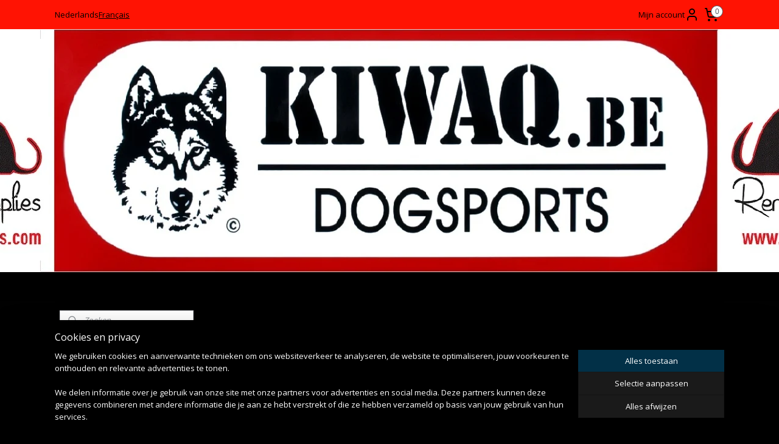

--- FILE ---
content_type: text/html; charset=UTF-8
request_url: https://www.renespetsupplies.com/c-6791060/rower-land-steps/
body_size: 21005
content:
<!DOCTYPE html>
<!--[if lt IE 7]>
<html lang="nl"
      class="no-js lt-ie9 lt-ie8 lt-ie7 secure"> <![endif]-->
<!--[if IE 7]>
<html lang="nl"
      class="no-js lt-ie9 lt-ie8 is-ie7 secure"> <![endif]-->
<!--[if IE 8]>
<html lang="nl"
      class="no-js lt-ie9 is-ie8 secure"> <![endif]-->
<!--[if gt IE 8]><!-->
<html lang="nl" class="no-js secure">
<!--<![endif]-->
<head prefix="og: http://ogp.me/ns#">
    <meta http-equiv="Content-Type" content="text/html; charset=UTF-8"/>

    <title>Rower-land steps | René&#039;s petsupplies</title>
    <meta name="robots" content="noarchive"/>
    <meta name="robots" content="index,follow,noodp,noydir"/>
    
    <meta name="verify-v1" content="FDLJjhDabbdPPPN4Va_jqSvmNFHxhIvbvycmnsMkSUE"/>
        <meta name="google-site-verification" content="FDLJjhDabbdPPPN4Va_jqSvmNFHxhIvbvycmnsMkSUE"/>
    <meta name="viewport" content="width=device-width, initial-scale=1.0"/>
    <meta name="revisit-after" content="1 days"/>
    <meta name="generator" content="Mijnwebwinkel"/>
    <meta name="web_author" content="https://www.mijnwebwinkel.be/"/>

    

    <meta property="og:site_name" content="René&#039;s petsupplies"/>

    <meta property="og:title" content="Rower-land steps"/>
    <meta property="og:description" content=""/>
    <meta property="og:type" content="website"/>
    <meta property="og:image" content="https://cdn.myonlinestore.eu/9448220b-6be1-11e9-a722-44a8421b9960/image/cache/full/13e870a713152a18fdd955b2197eb475e4059e83.jpg"/>
        <meta property="og:image" content="https://cdn.myonlinestore.eu/9448220b-6be1-11e9-a722-44a8421b9960/image/cache/full/331e4099f073f33905b53f369125c706ff64ee5b.jpg"/>
        <meta property="og:image" content="https://cdn.myonlinestore.eu/9448220b-6be1-11e9-a722-44a8421b9960/image/cache/full/f4ee5da7be883b051a6720bdaaadd86f2ade383b.jpg"/>
        <meta property="og:image" content="https://cdn.myonlinestore.eu/9448220b-6be1-11e9-a722-44a8421b9960/image/cache/full/2e1deb52aef9ac89b1f05b4cea357e5b19deea71.jpg"/>
        <meta property="og:image" content="https://cdn.myonlinestore.eu/9448220b-6be1-11e9-a722-44a8421b9960/image/cache/full/856d94dee0a8a84d16ca4bb8d0a25a3fc5b9c404.jpg"/>
        <meta property="og:image" content="https://cdn.myonlinestore.eu/9448220b-6be1-11e9-a722-44a8421b9960/image/cache/full/2e1deb52aef9ac89b1f05b4cea357e5b19deea71.jpg"/>
        <meta property="og:image" content="https://cdn.myonlinestore.eu/9448220b-6be1-11e9-a722-44a8421b9960/image/cache/full/527c89547dd45beb454845aaa324b8e7783a59b0.jpg"/>
        <meta property="og:image" content="https://cdn.myonlinestore.eu/9448220b-6be1-11e9-a722-44a8421b9960/image/cache/full/2e1deb52aef9ac89b1f05b4cea357e5b19deea71.jpg"/>
        <meta property="og:image" content="https://cdn.myonlinestore.eu/9448220b-6be1-11e9-a722-44a8421b9960/image/cache/full/856d94dee0a8a84d16ca4bb8d0a25a3fc5b9c404.jpg"/>
        <meta property="og:url" content="https://www.renespetsupplies.com/c-6791060/rower-land-steps/"/>

    <link rel="preload" as="style" href="https://static.myonlinestore.eu/assets/../js/fancybox/jquery.fancybox.css?20251230103818"
          onload="this.onload=null;this.rel='stylesheet'">
    <noscript>
        <link rel="stylesheet" href="https://static.myonlinestore.eu/assets/../js/fancybox/jquery.fancybox.css?20251230103818">
    </noscript>

    <link rel="stylesheet" type="text/css" href="https://asset.myonlinestore.eu/8IVGJMqAHKLxRNwHzJ7fvoiCAOl7H45.css"/>

    <link rel="preload" as="style" href="https://static.myonlinestore.eu/assets/../fonts/fontawesome-6.4.2/css/fontawesome.min.css?20251230103818"
          onload="this.onload=null;this.rel='stylesheet'">
    <link rel="preload" as="style" href="https://static.myonlinestore.eu/assets/../fonts/fontawesome-6.4.2/css/solid.min.css?20251230103818"
          onload="this.onload=null;this.rel='stylesheet'">
    <link rel="preload" as="style" href="https://static.myonlinestore.eu/assets/../fonts/fontawesome-6.4.2/css/brands.min.css?20251230103818"
          onload="this.onload=null;this.rel='stylesheet'">
    <link rel="preload" as="style" href="https://static.myonlinestore.eu/assets/../fonts/fontawesome-6.4.2/css/v4-shims.min.css?20251230103818"
          onload="this.onload=null;this.rel='stylesheet'">
    <noscript>
        <link rel="stylesheet" href="https://static.myonlinestore.eu/assets/../fonts/font-awesome-4.1.0/css/font-awesome.4.1.0.min.css?20251230103818">
    </noscript>

    <link rel="preconnect" href="https://static.myonlinestore.eu/" crossorigin />
    <link rel="dns-prefetch" href="https://static.myonlinestore.eu/" />
    <link rel="preconnect" href="https://cdn.myonlinestore.eu" crossorigin />
    <link rel="dns-prefetch" href="https://cdn.myonlinestore.eu" />

    <script type="text/javascript" src="https://static.myonlinestore.eu/assets/../js/modernizr.js?20251230103818"></script>
        
    <link rel="canonical" href="https://www.renespetsupplies.com/c-6791060/rower-land-steps/"/>
                    <link rel="shortcut icon" type="image/x-icon" href="data:image/x-icon;base64,">
        <link rel="icon" type="image/png" href="[data-uri]" />
    <script>
        var _rollbarConfig = {
        accessToken: 'd57a2075769e4401ab611d78421f1c89',
        captureUncaught: false,
        captureUnhandledRejections: false,
        verbose: false,
        payload: {
            environment: 'prod',
            person: {
                id: 393392,
            },
            ignoredMessages: [
                'request aborted',
                'network error',
                'timeout'
            ]
        },
        reportLevel: 'error'
    };
    // Rollbar Snippet
    !function(r){var e={};function o(n){if(e[n])return e[n].exports;var t=e[n]={i:n,l:!1,exports:{}};return r[n].call(t.exports,t,t.exports,o),t.l=!0,t.exports}o.m=r,o.c=e,o.d=function(r,e,n){o.o(r,e)||Object.defineProperty(r,e,{enumerable:!0,get:n})},o.r=function(r){"undefined"!=typeof Symbol&&Symbol.toStringTag&&Object.defineProperty(r,Symbol.toStringTag,{value:"Module"}),Object.defineProperty(r,"__esModule",{value:!0})},o.t=function(r,e){if(1&e&&(r=o(r)),8&e)return r;if(4&e&&"object"==typeof r&&r&&r.__esModule)return r;var n=Object.create(null);if(o.r(n),Object.defineProperty(n,"default",{enumerable:!0,value:r}),2&e&&"string"!=typeof r)for(var t in r)o.d(n,t,function(e){return r[e]}.bind(null,t));return n},o.n=function(r){var e=r&&r.__esModule?function(){return r.default}:function(){return r};return o.d(e,"a",e),e},o.o=function(r,e){return Object.prototype.hasOwnProperty.call(r,e)},o.p="",o(o.s=0)}([function(r,e,o){var n=o(1),t=o(4);_rollbarConfig=_rollbarConfig||{},_rollbarConfig.rollbarJsUrl=_rollbarConfig.rollbarJsUrl||"https://cdnjs.cloudflare.com/ajax/libs/rollbar.js/2.14.4/rollbar.min.js",_rollbarConfig.async=void 0===_rollbarConfig.async||_rollbarConfig.async;var a=n.setupShim(window,_rollbarConfig),l=t(_rollbarConfig);window.rollbar=n.Rollbar,a.loadFull(window,document,!_rollbarConfig.async,_rollbarConfig,l)},function(r,e,o){var n=o(2);function t(r){return function(){try{return r.apply(this,arguments)}catch(r){try{console.error("[Rollbar]: Internal error",r)}catch(r){}}}}var a=0;function l(r,e){this.options=r,this._rollbarOldOnError=null;var o=a++;this.shimId=function(){return o},"undefined"!=typeof window&&window._rollbarShims&&(window._rollbarShims[o]={handler:e,messages:[]})}var i=o(3),s=function(r,e){return new l(r,e)},d=function(r){return new i(s,r)};function c(r){return t(function(){var e=Array.prototype.slice.call(arguments,0),o={shim:this,method:r,args:e,ts:new Date};window._rollbarShims[this.shimId()].messages.push(o)})}l.prototype.loadFull=function(r,e,o,n,a){var l=!1,i=e.createElement("script"),s=e.getElementsByTagName("script")[0],d=s.parentNode;i.crossOrigin="",i.src=n.rollbarJsUrl,o||(i.async=!0),i.onload=i.onreadystatechange=t(function(){if(!(l||this.readyState&&"loaded"!==this.readyState&&"complete"!==this.readyState)){i.onload=i.onreadystatechange=null;try{d.removeChild(i)}catch(r){}l=!0,function(){var e;if(void 0===r._rollbarDidLoad){e=new Error("rollbar.js did not load");for(var o,n,t,l,i=0;o=r._rollbarShims[i++];)for(o=o.messages||[];n=o.shift();)for(t=n.args||[],i=0;i<t.length;++i)if("function"==typeof(l=t[i])){l(e);break}}"function"==typeof a&&a(e)}()}}),d.insertBefore(i,s)},l.prototype.wrap=function(r,e,o){try{var n;if(n="function"==typeof e?e:function(){return e||{}},"function"!=typeof r)return r;if(r._isWrap)return r;if(!r._rollbar_wrapped&&(r._rollbar_wrapped=function(){o&&"function"==typeof o&&o.apply(this,arguments);try{return r.apply(this,arguments)}catch(o){var e=o;throw e&&("string"==typeof e&&(e=new String(e)),e._rollbarContext=n()||{},e._rollbarContext._wrappedSource=r.toString(),window._rollbarWrappedError=e),e}},r._rollbar_wrapped._isWrap=!0,r.hasOwnProperty))for(var t in r)r.hasOwnProperty(t)&&(r._rollbar_wrapped[t]=r[t]);return r._rollbar_wrapped}catch(e){return r}};for(var p="log,debug,info,warn,warning,error,critical,global,configure,handleUncaughtException,handleAnonymousErrors,handleUnhandledRejection,captureEvent,captureDomContentLoaded,captureLoad".split(","),u=0;u<p.length;++u)l.prototype[p[u]]=c(p[u]);r.exports={setupShim:function(r,e){if(r){var o=e.globalAlias||"Rollbar";if("object"==typeof r[o])return r[o];r._rollbarShims={},r._rollbarWrappedError=null;var a=new d(e);return t(function(){e.captureUncaught&&(a._rollbarOldOnError=r.onerror,n.captureUncaughtExceptions(r,a,!0),e.wrapGlobalEventHandlers&&n.wrapGlobals(r,a,!0)),e.captureUnhandledRejections&&n.captureUnhandledRejections(r,a,!0);var t=e.autoInstrument;return!1!==e.enabled&&(void 0===t||!0===t||"object"==typeof t&&t.network)&&r.addEventListener&&(r.addEventListener("load",a.captureLoad.bind(a)),r.addEventListener("DOMContentLoaded",a.captureDomContentLoaded.bind(a))),r[o]=a,a})()}},Rollbar:d}},function(r,e){function o(r,e,o){if(e.hasOwnProperty&&e.hasOwnProperty("addEventListener")){for(var n=e.addEventListener;n._rollbarOldAdd&&n.belongsToShim;)n=n._rollbarOldAdd;var t=function(e,o,t){n.call(this,e,r.wrap(o),t)};t._rollbarOldAdd=n,t.belongsToShim=o,e.addEventListener=t;for(var a=e.removeEventListener;a._rollbarOldRemove&&a.belongsToShim;)a=a._rollbarOldRemove;var l=function(r,e,o){a.call(this,r,e&&e._rollbar_wrapped||e,o)};l._rollbarOldRemove=a,l.belongsToShim=o,e.removeEventListener=l}}r.exports={captureUncaughtExceptions:function(r,e,o){if(r){var n;if("function"==typeof e._rollbarOldOnError)n=e._rollbarOldOnError;else if(r.onerror){for(n=r.onerror;n._rollbarOldOnError;)n=n._rollbarOldOnError;e._rollbarOldOnError=n}e.handleAnonymousErrors();var t=function(){var o=Array.prototype.slice.call(arguments,0);!function(r,e,o,n){r._rollbarWrappedError&&(n[4]||(n[4]=r._rollbarWrappedError),n[5]||(n[5]=r._rollbarWrappedError._rollbarContext),r._rollbarWrappedError=null);var t=e.handleUncaughtException.apply(e,n);o&&o.apply(r,n),"anonymous"===t&&(e.anonymousErrorsPending+=1)}(r,e,n,o)};o&&(t._rollbarOldOnError=n),r.onerror=t}},captureUnhandledRejections:function(r,e,o){if(r){"function"==typeof r._rollbarURH&&r._rollbarURH.belongsToShim&&r.removeEventListener("unhandledrejection",r._rollbarURH);var n=function(r){var o,n,t;try{o=r.reason}catch(r){o=void 0}try{n=r.promise}catch(r){n="[unhandledrejection] error getting `promise` from event"}try{t=r.detail,!o&&t&&(o=t.reason,n=t.promise)}catch(r){}o||(o="[unhandledrejection] error getting `reason` from event"),e&&e.handleUnhandledRejection&&e.handleUnhandledRejection(o,n)};n.belongsToShim=o,r._rollbarURH=n,r.addEventListener("unhandledrejection",n)}},wrapGlobals:function(r,e,n){if(r){var t,a,l="EventTarget,Window,Node,ApplicationCache,AudioTrackList,ChannelMergerNode,CryptoOperation,EventSource,FileReader,HTMLUnknownElement,IDBDatabase,IDBRequest,IDBTransaction,KeyOperation,MediaController,MessagePort,ModalWindow,Notification,SVGElementInstance,Screen,TextTrack,TextTrackCue,TextTrackList,WebSocket,WebSocketWorker,Worker,XMLHttpRequest,XMLHttpRequestEventTarget,XMLHttpRequestUpload".split(",");for(t=0;t<l.length;++t)r[a=l[t]]&&r[a].prototype&&o(e,r[a].prototype,n)}}}},function(r,e){function o(r,e){this.impl=r(e,this),this.options=e,function(r){for(var e=function(r){return function(){var e=Array.prototype.slice.call(arguments,0);if(this.impl[r])return this.impl[r].apply(this.impl,e)}},o="log,debug,info,warn,warning,error,critical,global,configure,handleUncaughtException,handleAnonymousErrors,handleUnhandledRejection,_createItem,wrap,loadFull,shimId,captureEvent,captureDomContentLoaded,captureLoad".split(","),n=0;n<o.length;n++)r[o[n]]=e(o[n])}(o.prototype)}o.prototype._swapAndProcessMessages=function(r,e){var o,n,t;for(this.impl=r(this.options);o=e.shift();)n=o.method,t=o.args,this[n]&&"function"==typeof this[n]&&("captureDomContentLoaded"===n||"captureLoad"===n?this[n].apply(this,[t[0],o.ts]):this[n].apply(this,t));return this},r.exports=o},function(r,e){r.exports=function(r){return function(e){if(!e&&!window._rollbarInitialized){for(var o,n,t=(r=r||{}).globalAlias||"Rollbar",a=window.rollbar,l=function(r){return new a(r)},i=0;o=window._rollbarShims[i++];)n||(n=o.handler),o.handler._swapAndProcessMessages(l,o.messages);window[t]=n,window._rollbarInitialized=!0}}}}]);
    // End Rollbar Snippet
    </script>
    <script defer type="text/javascript" src="https://static.myonlinestore.eu/assets/../js/jquery.min.js?20251230103818"></script><script defer type="text/javascript" src="https://static.myonlinestore.eu/assets/../js/mww/shop.js?20251230103818"></script><script defer type="text/javascript" src="https://static.myonlinestore.eu/assets/../js/mww/shop/category.js?20251230103818"></script><script defer type="text/javascript" src="https://static.myonlinestore.eu/assets/../js/fancybox/jquery.fancybox.pack.js?20251230103818"></script><script defer type="text/javascript" src="https://static.myonlinestore.eu/assets/../js/fancybox/jquery.fancybox-thumbs.js?20251230103818"></script><script defer type="text/javascript" src="https://static.myonlinestore.eu/assets/../js/mww/image.js?20251230103818"></script><script defer type="text/javascript" src="https://static.myonlinestore.eu/assets/../js/mww/navigation.js?20251230103818"></script><script defer type="text/javascript" src="https://static.myonlinestore.eu/assets/../js/delay.js?20251230103818"></script><script defer type="text/javascript" src="https://static.myonlinestore.eu/assets/../js/mww/ajax.js?20251230103818"></script><script defer type="text/javascript" src="https://static.myonlinestore.eu/assets/../js/foundation/foundation.min.js?20251230103818"></script><script defer type="text/javascript" src="https://static.myonlinestore.eu/assets/../js/foundation/foundation/foundation.topbar.js?20251230103818"></script><script defer type="text/javascript" src="https://static.myonlinestore.eu/assets/../js/foundation/foundation/foundation.tooltip.js?20251230103818"></script><script defer type="text/javascript" src="https://static.myonlinestore.eu/assets/../js/mww/deferred.js?20251230103818"></script>
        <script src="https://static.myonlinestore.eu/assets/webpack/bootstrapper.ce10832e.js"></script>
    
    <script src="https://static.myonlinestore.eu/assets/webpack/vendor.85ea91e8.js" defer></script><script src="https://static.myonlinestore.eu/assets/webpack/main.c5872b2c.js" defer></script>
    
    <script src="https://static.myonlinestore.eu/assets/webpack/webcomponents.377dc92a.js" defer></script>
    
    <script src="https://static.myonlinestore.eu/assets/webpack/render.8395a26c.js" defer></script>

    <script>
        window.bootstrapper.add(new Strap('marketingScripts', []));
    </script>
        <script>
  window.dataLayer = window.dataLayer || [];

  function gtag() {
    dataLayer.push(arguments);
  }

    gtag(
    "consent",
    "default",
    {
      "ad_storage": "denied",
      "ad_user_data": "denied",
      "ad_personalization": "denied",
      "analytics_storage": "denied",
      "security_storage": "granted",
      "personalization_storage": "denied",
      "functionality_storage": "denied",
    }
  );

  gtag("js", new Date());
  gtag("config", 'G-HSRC51ENF9', { "groups": "myonlinestore" });</script>
<script async src="https://www.googletagmanager.com/gtag/js?id=G-HSRC51ENF9"></script>
        <script>
        
    </script>
        
<script>
    var marketingStrapId = 'marketingScripts'
    var marketingScripts = window.bootstrapper.use(marketingStrapId);

    if (marketingScripts === null) {
        marketingScripts = [];
    }

    
    window.bootstrapper.update(new Strap(marketingStrapId, marketingScripts));
</script>
    <noscript>
        <style>ul.products li {
                opacity: 1 !important;
            }</style>
    </noscript>

            <script>
                (function (w, d, s, l, i) {
            w[l] = w[l] || [];
            w[l].push({
                'gtm.start':
                    new Date().getTime(), event: 'gtm.js'
            });
            var f = d.getElementsByTagName(s)[0],
                j = d.createElement(s), dl = l != 'dataLayer' ? '&l=' + l : '';
            j.async = true;
            j.src =
                'https://www.googletagmanager.com/gtm.js?id=' + i + dl;
            f.parentNode.insertBefore(j, f);
        })(window, document, 'script', 'dataLayer', 'GTM-MSQ3L6L');
            </script>

</head>
<body    class="lang-nl_NL layout-width-1100 threeColumn">

    <noscript>
                    <iframe src="https://www.googletagmanager.com/ns.html?id=GTM-MSQ3L6L" height="0" width="0"
                    style="display:none;visibility:hidden"></iframe>
            </noscript>


<header>
    <a tabindex="0" id="skip-link" class="button screen-reader-text" href="#content">Spring naar de hoofdtekst</a>
</header>


<div id="react_element__filter"></div>

<div class="site-container">
    <div class="inner-wrap">
        
        
        <div class="bg-container custom-css-container"             data-active-language="nl"
            data-current-date="04-01-2026"
            data-category-id="6791060"
            data-article-id="unknown"
            data-article-category-id="unknown"
            data-article-name="unknown"
        >
            <noscript class="no-js-message">
                <div class="inner">
                    Javascript is uitgeschakeld.


Zonder Javascript is het niet mogelijk bestellingen te plaatsen in deze webwinkel en zijn een aantal functionaliteiten niet beschikbaar.
                </div>
            </noscript>

            <div id="header">
                <div id="react_root"><!-- --></div>
                <div
                    class="header-bar-top">
                                                
<div class="row header-bar-inner" data-bar-position="top" data-options="sticky_on: large; is_hover: true; scrolltop: true;" data-topbar>
    <section class="top-bar-section">
                                    <div class="module-container languageswitch align-left">
                        <script type="text/javascript">
      window.bootstrapper.add(new Strap('mobileNavigationLanguageSelection', {
          title: "Taalkeuze",
          items: [
                                                                      {
                  url: "https:\/\/www.renespetsupplies.com\/c-6791060\/rower-land-steps\/",
                  flag: "https:\/\/static.myonlinestore.eu\/assets\/bundles\/app\/images\/flags\/flag-nl.png?20251230103818",
                  label: "Nederlands",
                  current: true
              },                                                                                  {
                  url: "https:\/\/www.renespetsupplies.com\/fr_FR\/c-6791060\/rower-land-scooter-trottinettes\/",
                  flag: "https:\/\/static.myonlinestore.eu\/assets\/bundles\/app\/images\/flags\/flag-fr.png?20251230103818",
                  label: "Fran\u00e7ais",
                  current: false
              }                                    ]
      }));
    </script>
    <div class="language-selector">
                                    <div class="text">
                                                        <a  class="active">Nederlands</a>
                                                                            <a href="https://www.renespetsupplies.com/fr_FR/c-6791060/rower-land-scooter-trottinettes/">Français</a>
                                                </div>
                        </div>

                </div>
                                                <div class="module-container myaccount align-right2">
                    
<div class="module my-account-bar">
            <a href="javascript:void(0)" class="foldout-account">
            Mijn account     <div   
    aria-hidden role="img"
    class="icon icon--sf-user
        "
    >
    <svg><use xlink:href="#sf-user"></use></svg>
    </div>
        </a>
        <div class="saveforlater-counter-topbar" id="react_element__saveforlater-topbar-counter"
             data-show-counter=""></div>
        <div class="my-account-overlay"></div>
        <div class="hidden-account-details">
            <div class="invisible-hover-area">
                <div class="header">
                    <div class="header-text">Mijn account</div>
                    <div class="close-button">
                            <div   
    aria-hidden role="img"
    class="icon icon--close-button icon--sf-x
        "
            title="close-button"
    >
    <svg><use xlink:href="#sf-x"></use></svg>
    </div>
                    </div>
                </div>
                <div class="scrollable">
                    <h3 class="existing-customer">Inloggen</h3>
                    <div class="form-group">
                        <form accept-charset="UTF-8" name=""
          method="post" action="/customer/login/?referer=/c-6791060/rower-land-steps/" class="legacy" id="login_form">
                        <script>
    document.addEventListener("DOMContentLoaded", function () {
        Array.from(document.querySelectorAll("#login_form")).map(
            form => form.addEventListener("submit", function () {
                Array.from(document.querySelectorAll("#login")).map(button => button.disabled = true);
            })
        );
    });
</script>
                        
                        <div class="form-group        ">
    <label class="control-label required" for="customer_account_username">E-mailadres</label><div class="control-group">
            <div class="control-container   no-errors    ">
                                <input type="email"
            id="customer_account_username" name="_username" required="required" class="default form-control" maxlength="100"
                                                    data-validator-range="0-0"
                />
                    </div>
                                </div>
</div>
    
                        <div class="form-group        ">
    <label class="control-label required" for="customer_account_password">Wachtwoord</label><div class="control-group">
            <div class="control-container   no-errors    ">
                                <input type="password"
            id="customer_account_password" name="_password" required="required" class="default form-control" maxlength="64"
                                                    data-validator-range="0-0"
                />
                    </div>
                                </div>
</div>
    
                        <div class="form-row buttons">
                            <button type="submit" id="login" name="login" class="btn">
                                Inloggen
                            </button>
                        </div>
                        <input type="hidden"
            id="_csrf_token" name="_csrf_token" class="form-control"
            value="24.oUHtwCy5Lbn6yX2Oig7Vdw__aZdNgkBZ2fCP73cvvVg.xTSjiUqJWcu4ux748H6aAkCzIqAK1Bcas5i6qgBd7jnAKJytev5o3rijHg"                                         data-validator-range="0-0"
                />
        </form>
                    </div>
                    <a class="forgot-password-link" href="/customer/forgot-password/">Wachtwoord vergeten?</a>
                                            <hr/>
                        <h3 class="without-account">Geen account?</h3>
                        <p>
                            Met een account kun je sneller bestellen en heb je een overzicht van je eerdere bestellingen.
                        </p>
                        <a href="https://www.renespetsupplies.com/customer/register/?referer=/c-6791060/rower-land-steps/"
                           class="btn">Account aanmaken</a>
                                    </div>
            </div>
        </div>
    </div>

                </div>
                                                <div class="module-container cart align-right">
                    
<div class="header-cart module moduleCartCompact" data-ajax-cart-replace="true" data-productcount="0">
            <a href="/cart/?category_id=6791060" class="foldout-cart">
                <div   
    aria-hidden role="img"
    class="icon icon--sf-shopping-cart
        "
            title="Winkelwagen"
    >
    <svg><use xlink:href="#sf-shopping-cart"></use></svg>
    </div>
            <span class="count">0</span>
        </a>
        <div class="hidden-cart-details">
            <div class="invisible-hover-area">
                <div data-mobile-cart-replace="true" class="cart-details">
                                            <div class="cart-summary">
                            Geen artikelen in winkelwagen.
                        </div>
                                    </div>

                            </div>
        </div>
    </div>

                </div>
                        </section>
</div>

                                    </div>

                



<sf-header-image
    class="web-component"
    header-element-height="400px"
    align="center"
    store-name="René&#039;s petsupplies"
    store-url="https://www.renespetsupplies.com/"
    background-image-url="https://cdn.myonlinestore.eu/9448220b-6be1-11e9-a722-44a8421b9960/nl_NL_image_header_4.jpg?t=1767451119"
    mobile-background-image-url=""
    logo-custom-width=""
    logo-custom-height=""
    page-column-width="1100"
    style="
        height: 400px;

        --background-color: #FFFFFF;
        --background-height: 400px;
        --background-aspect-ratio: 4.795;
        --scaling-background-aspect-ratio: 2.75;
        --mobile-background-height: 0px;
        --mobile-background-aspect-ratio: 1;
        --color: #333740;
        --logo-custom-width: auto;
        --logo-custom-height: auto;
        --logo-aspect-ratio: 1
        ">
    </sf-header-image>
                <div class="header-bar-bottom">
                                                
<div class="row header-bar-inner" data-bar-position="header" data-options="sticky_on: large; is_hover: true; scrolltop: true;" data-topbar>
    <section class="top-bar-section">
            </section>
</div>

                                    </div>
            </div>

            
            
            <div id="content" class="columncount-2">
                <div class="row">
                                            <div class="columns columns-14 foldout-nav">
                            <a class="mobile-nav-toggle" href="#" data-react-trigger="mobile-navigation-toggle">
    <i></i> Menu</a>   
                        </div>
                                                                                                                            <div class="columns large-11 medium-10 medium-push-4 large-push-3" id="centercolumn">
    
    
                                <script>
        window.bootstrapper.add(new Strap('filters', ));
        window.bootstrapper.add(new Strap('criteria', ));
    </script>
    
                        
                        <div class="intro rte_content">
                    <h1>Rower-land steps</h1>
                            
            </div>



    
    
        <div id="react_element__category-events"><!-- --></div>
        
        <div class="prev_next top display_mode_4">
    <div class="row collapse overviewOptions">
        <div class="overviewOptions-item filter-toggle">
                        
                                        <div class="sorting-selection-mobile">
                    <div class="sortingSelect">
                        <div class="inline-select">
                            <span class="sorting-selection-mobile-icon inline-select-icon">
                                    <span
    aria-hidden role="img"
    class="icon icon--sf-arrow-down-up
        "
    >
    <svg><use xlink:href="#sf-arrow-down-up"></use></svg>
    </span>
                            </span>
                            <select onchange="mww.shop.category.sortArticles(event)" aria-label="Sorteer op">
                                <option value="0">
                                    Populariteit</option>
                                <option  value="1">
                                    Laagste prijs</option>
                                <option  value="2">
                                    Hoogste prijs</option>
                                <option  value="3">
                                    A - Z</option>
                                <option  value="4">
                                    Z - A</option>
                                <option  value="5">
                                    Nieuw - Oud</option>
                                <option  value="6">
                                    Oud - Nieuw</option>
                            </select>
                            <span class="inline-select-icon">
                                    <span
    aria-hidden role="img"
    class="icon icon--sf-chevron-down
        "
    >
    <svg><use xlink:href="#sf-chevron-down"></use></svg>
    </span>
                            </span>
                        </div>
                    </div>
                </div>
                    </div>
        <div class="overviewOptions-item">
                                                                                        <div class="sorting-selection-desktop">
                    <div class="sortingSelect">
                        <span class="prefix">
                            Sorteer op</span>
                        <div class="inline-select">
                            <select onchange="mww.shop.category.sortArticles(event)" aria-label="Sorteer op">
                                <option value="0">
                                    Populariteit</option>
                                <option  value="1">
                                    Laagste prijs</option>
                                <option  value="2">
                                    Hoogste prijs</option>
                                <option  value="3">
                                    A - Z</option>
                                <option  value="4">
                                    Z - A</option>
                                <option  value="5">
                                    Nieuw - Oud</option>
                                <option  value="6">
                                    Oud - Nieuw</option>
                            </select>
                            <span class="inline-select-icon">
                                    <span
    aria-hidden role="img"
    class="icon icon--sf-chevron-down
        "
    >
    <svg><use xlink:href="#sf-chevron-down"></use></svg>
    </span>
                            </span>
                        </div>
                    </div>
                </div>
                    </div>
    </div>
</div>

                
    
<ul class="products flexbox showDesc">
                        <li id="article_78970667" class="has-badge"><span class="row-top"><a href="https://www.renespetsupplies.com/a-78970667/rower-land-steps/scooter-29-26-lightweight-version/" title="scooter 29/26 , lightweight  version"
           class="badge small"><p>8,5 kg</p></a><a href="https://cdn.myonlinestore.eu/9448220b-6be1-11e9-a722-44a8421b9960/image/cache/full/13e870a713152a18fdd955b2197eb475e4059e83.jpg?20251230103818" class="fancybox zoom" rel="overview"
           title="scooter 29/26 , lightweight  version"
           data-product-url="https://www.renespetsupplies.com/a-78970667/rower-land-steps/scooter-29-26-lightweight-version/"><div   
    aria-hidden role="img"
    class="icon icon--sf-zoom-in
        "
            title="zoom-in"
    ><svg><use xlink:href="#sf-zoom-in"></use></svg></div></a><a href="https://www.renespetsupplies.com/a-78970667/rower-land-steps/scooter-29-26-lightweight-version/" class="image" title="scooter 29/26 , lightweight  version"
           style="background-image: url(https://cdn.myonlinestore.eu/9448220b-6be1-11e9-a722-44a8421b9960/image/cache/article/13e870a713152a18fdd955b2197eb475e4059e83.jpg?20251230103818);"><img src="https://cdn.myonlinestore.eu/9448220b-6be1-11e9-a722-44a8421b9960/image/cache/article/13e870a713152a18fdd955b2197eb475e4059e83.jpg?20251230103818" alt="scooter 29/26 , lightweight  version" /></a><div class="save-button-overview" id="react_element__saveforlater-overview-button" data-product-id="67a6c485-1389-403b-a45b-9fc295cbc3a7" data-analytics-id="60239000" data-product-name="scooter 29/26 , lightweight  version" data-value="1148.000000" data-currency="EUR"></div></span><span class="row-bottom"><div class="info"><a href="https://www.renespetsupplies.com/a-78970667/rower-land-steps/scooter-29-26-lightweight-version/" class="title">scooter 29/26 , lightweight  version</a><p class="desc">
                        Recommended by Agnieszka Jarecka<br /><br />
∙ - aluminum frame, rear wheel axle 15 mm<br /><br />
- aluminum rigid fork<br /><br />
- brakes Deore 6100<br /><br />
- wheels lightweight,<br /><br />
Novatec NT-791, lightweight top model of hub<br /><br />
lightweight tapered spokes…
        </p><div class="right"><span class="pricetag"><span class="regular">
                    € 1.148,<sup>00</sup></span></span><div class="product-overview-buttons "><div class="order-button"><a class="order btn" href="https://www.renespetsupplies.com/a-78970667/rower-land-steps/scooter-29-26-lightweight-version/"
                    title="scooter 29/26 , lightweight  version bestellen">Bestellen</a></div></div></div></div></span></li>                                <li id="article_78970949" class="has-badge"><span class="row-top"><a href="https://www.renespetsupplies.com/a-78970949/rower-land-steps/scooter-29-26-standard-version-axle-9mm-aluminum-rigid-fork/" title="scooter 29/26 , standard version , axle 9mm, aluminum rigid fork"
           class="badge small"><p>10,5 kg</p></a><a href="https://cdn.myonlinestore.eu/9448220b-6be1-11e9-a722-44a8421b9960/image/cache/full/331e4099f073f33905b53f369125c706ff64ee5b.jpg?20251230103818" class="fancybox zoom" rel="overview"
           title="scooter 29/26 , standard version , axle 9mm, aluminum rigid fork"
           data-product-url="https://www.renespetsupplies.com/a-78970949/rower-land-steps/scooter-29-26-standard-version-axle-9mm-aluminum-rigid-fork/"><div   
    aria-hidden role="img"
    class="icon icon--sf-zoom-in
        "
            title="zoom-in"
    ><svg><use xlink:href="#sf-zoom-in"></use></svg></div></a><a href="https://www.renespetsupplies.com/a-78970949/rower-land-steps/scooter-29-26-standard-version-axle-9mm-aluminum-rigid-fork/" class="image" title="scooter 29/26 , standard version , axle 9mm, aluminum rigid fork"
           style="background-image: url(https://cdn.myonlinestore.eu/9448220b-6be1-11e9-a722-44a8421b9960/image/cache/article/331e4099f073f33905b53f369125c706ff64ee5b.jpg?20251230103818);"><img src="https://cdn.myonlinestore.eu/9448220b-6be1-11e9-a722-44a8421b9960/image/cache/article/331e4099f073f33905b53f369125c706ff64ee5b.jpg?20251230103818" alt="scooter 29/26 , standard version , axle 9mm, aluminum rigid fork" /></a><div class="save-button-overview" id="react_element__saveforlater-overview-button" data-product-id="ea3c99be-0460-4b5a-90ac-b2ccdb5d6a2d" data-analytics-id="60239171" data-product-name="scooter 29/26 , standard version , axle 9mm, aluminum rigid fork" data-value="912.350000" data-currency="EUR"></div></span><span class="row-bottom"><div class="info"><a href="https://www.renespetsupplies.com/a-78970949/rower-land-steps/scooter-29-26-standard-version-axle-9mm-aluminum-rigid-fork/" class="title">scooter 29/26 , standard version , axle 9mm, aluminum rigid fork</a><p class="desc">
                        Recommended by Agnieszka Jarecka<br /><br />
Aluminum scooter designed for sports riding.High-quality components guarantee low weight, long service life and failure-free operation.<br /><br />
Specifications:∙ aluminum frame made of butted pipes<br />
∙…
        </p><div class="right"><span class="pricetag"><span class="regular">
                    € 912,<sup>35</sup></span></span><div class="product-overview-buttons "><div class="order-button"><a class="order btn" href="https://www.renespetsupplies.com/a-78970949/rower-land-steps/scooter-29-26-standard-version-axle-9mm-aluminum-rigid-fork/"
                    title="scooter 29/26 , standard version , axle 9mm, aluminum rigid fork bestellen">Bestellen</a></div></div></div></div></span></li>                                <li id="article_78971027" class="has-badge"><span class="row-top"><a href="https://www.renespetsupplies.com/a-78971027/rower-land-steps/scooter-27-5-24-standard-version-axle-9-mm/" title="scooter 27,5/24’ standard version , axle 9 mm"
           class="badge small"><p>11,5 kg</p></a><a href="https://cdn.myonlinestore.eu/9448220b-6be1-11e9-a722-44a8421b9960/image/cache/full/f4ee5da7be883b051a6720bdaaadd86f2ade383b.jpg?20251230103818" class="fancybox zoom" rel="overview"
           title="scooter 27,5/24’ standard version , axle 9 mm"
           data-product-url="https://www.renespetsupplies.com/a-78971027/rower-land-steps/scooter-27-5-24-standard-version-axle-9-mm/"><div   
    aria-hidden role="img"
    class="icon icon--sf-zoom-in
        "
            title="zoom-in"
    ><svg><use xlink:href="#sf-zoom-in"></use></svg></div></a><a href="https://www.renespetsupplies.com/a-78971027/rower-land-steps/scooter-27-5-24-standard-version-axle-9-mm/" class="image" title="scooter 27,5/24’ standard version , axle 9 mm"
           style="background-image: url(https://cdn.myonlinestore.eu/9448220b-6be1-11e9-a722-44a8421b9960/image/cache/article/f4ee5da7be883b051a6720bdaaadd86f2ade383b.jpg?20251230103818);"><img src="https://cdn.myonlinestore.eu/9448220b-6be1-11e9-a722-44a8421b9960/image/cache/article/f4ee5da7be883b051a6720bdaaadd86f2ade383b.jpg?20251230103818" alt="scooter 27,5/24’ standard version , axle 9 mm" /></a><div class="save-button-overview" id="react_element__saveforlater-overview-button" data-product-id="5b0a4436-f110-49bb-9e05-7741dd7c78f1" data-analytics-id="60239225" data-product-name="scooter 27,5/24’ standard version , axle 9 mm" data-value="849.000000" data-currency="EUR"></div></span><span class="row-bottom"><div class="info"><a href="https://www.renespetsupplies.com/a-78971027/rower-land-steps/scooter-27-5-24-standard-version-axle-9-mm/" class="title">scooter 27,5/24’ standard version , axle 9 mm</a><p class="desc">
                        Aluminum scooter designed for sports and recreational riding. High-quality components guarantee a long service life and failure-free operation.Specifications:<br /><br />
∙ aluminum frame made of butted pipes<br />
∙ reinforced front wheel…
        </p><div class="right"><span class="pricetag"><span class="regular">
                    € 849,<sup>00</sup></span></span><div class="product-overview-buttons "><div class="order-button"><a class="order btn" href="https://www.renespetsupplies.com/a-78971027/rower-land-steps/scooter-27-5-24-standard-version-axle-9-mm/"
                    title="scooter 27,5/24’ standard version , axle 9 mm bestellen">Bestellen</a></div></div></div></div></span></li>            </ul>
    


    
    
            
    </div>
<div class="columns large-3 medium-4 medium-pull-10 large-pull-11" id="leftcolumn">
            <div class="pane paneColumn paneColumnLeft">
            <div class="search-block search-column">
    <div class="react_element__searchbox" 
        data-post-url="/search/" 
        data-search-phrase=""></div>
</div>
            <div class="block navigation side-menu">
    <h3>René&#039;s petsupplies</h3>
    <ul>    




<li class="">
            <a href="https://www.renespetsupplies.com/" class="no_underline">
            Welkom 
                    </a>

                                </li>
    




<li class="">
            <a href="https://www.renespetsupplies.com/c-6957077/wie-zijn-we/" class="no_underline">
            Wie zijn we
                    </a>

                                </li>
    




<li class="">
            <a href="https://www.renespetsupplies.com/c-4244896/openingsuren-adres-gegevens/" class="no_underline">
            Openingsuren + Adres gegevens
                    </a>

                                </li>
    

    


<li class="has-dropdown">
            <a href="https://www.renespetsupplies.com/c-4032217/evenementen/" class="no_underline">
            Evenementen
                    </a>

                                    <ul class="dropdown">
                        




<li class="">
            <a href="https://www.renespetsupplies.com/c-7248308/evenementen-2025/" class="no_underline">
            Evenementen 2025
                    </a>

                                </li>
    




<li class="">
            <a href="https://www.renespetsupplies.com/c-7499766/evenementen-2026/" class="no_underline">
            Evenementen 2026
                    </a>

                                </li>
                </ul>
                        </li>
    

    


<li class="has-dropdown">
            <a href="https://www.renespetsupplies.com/c-5559263/voer/" class="no_underline">
            Voer
                    </a>

                                    <ul class="dropdown">
                        

    


<li class="has-dropdown">
            <a href="https://www.renespetsupplies.com/c-5559283/hondenvoer/" class="no_underline">
            Hondenvoer
                    </a>

                                    <ul class="dropdown">
                        




<li class="">
            <a href="https://www.renespetsupplies.com/c-7296359/hondenvoer-v-compact-vecanin/" class="no_underline">
            Hondenvoer V Compact   /   Vecanin
                    </a>

                                </li>
    

    


<li class="has-dropdown">
            <a href="https://www.renespetsupplies.com/c-3595973/natvoer/" class="no_underline">
            Natvoer
                    </a>

                                    <ul class="dropdown">
                        




<li class="">
            <a href="https://www.renespetsupplies.com/c-4045141/natvoer-en-houdbare-worst/" class="no_underline">
            Natvoer  en houdbare worst
                    </a>

                                </li>
                </ul>
                        </li>
                </ul>
                        </li>
                </ul>
                        </li>
    




<li class="">
            <a href="https://www.renespetsupplies.com/c-4045294/voedingssuplementen/" class="no_underline">
            Voedingssuplementen
                    </a>

                                </li>
    

    


<li class="has-dropdown">
            <a href="https://www.renespetsupplies.com/c-3460837/honden/" class="no_underline">
            Honden
                    </a>

                                    <ul class="dropdown">
                        




<li class="">
            <a href="https://www.renespetsupplies.com/c-3566863/halsbanden/" class="no_underline">
            Halsbanden
                    </a>

                                </li>
    




<li class="">
            <a href="https://www.renespetsupplies.com/c-3566874/harnassen-en-tuigen/" class="no_underline">
            Harnassen en tuigen
                    </a>

                                </li>
    

    


<li class="has-dropdown">
            <a href="https://www.renespetsupplies.com/c-3568737/wandel-en-sportlijnen/" class="no_underline">
            Wandel - en sportlijnen
                    </a>

                                    <ul class="dropdown">
                        




<li class="">
            <a href="https://www.renespetsupplies.com/c-4719657/black-wolf-kiwaq/" class="no_underline">
            Black Wolf  , Kiwaq
                    </a>

                                </li>
    




<li class="">
            <a href="https://www.renespetsupplies.com/c-4870612/grip-line/" class="no_underline">
            Grip - Line
                    </a>

                                </li>
    




<li class="">
            <a href="https://www.renespetsupplies.com/c-4719696/tube-line/" class="no_underline">
            Tube line
                    </a>

                                </li>
    




<li class="">
            <a href="https://www.renespetsupplies.com/c-5624239/benjilijnen/" class="no_underline">
            Benjilijnen
                    </a>

                                </li>
                </ul>
                        </li>
    




<li class="">
            <a href="https://www.renespetsupplies.com/c-3570560/heupgordels/" class="no_underline">
            Heupgordels
                    </a>

                                </li>
    

    


<li class="has-dropdown">
            <a href="https://www.renespetsupplies.com/c-3507587/snacks/" class="no_underline">
            Snacks
                    </a>

                                    <ul class="dropdown">
                        




<li class="">
            <a href="https://www.renespetsupplies.com/c-3522734/droge-koekjes/" class="no_underline">
            Droge koekjes
                    </a>

                                </li>
    




<li class="">
            <a href="https://www.renespetsupplies.com/c-3572205/semi-moist/" class="no_underline">
            Semi moist
                    </a>

                                </li>
    




<li class="">
            <a href="https://www.renespetsupplies.com/c-3572227/gluten-en-suikervrij/" class="no_underline">
            Gluten en Suikervrij
                    </a>

                                </li>
    




<li class="">
            <a href="https://www.renespetsupplies.com/c-3527309/gedroogde-en-gerookte-snacks/" class="no_underline">
            Gedroogde en gerookte snacks
                    </a>

                                </li>
    




<li class="">
            <a href="https://www.renespetsupplies.com/c-4007666/kauwwortelen/" class="no_underline">
            Kauwwortelen
                    </a>

                                </li>
    




<li class="">
            <a href="https://www.renespetsupplies.com/c-3706914/vissnacks/" class="no_underline">
            Vissnacks
                    </a>

                                </li>
    




<li class="">
            <a href="https://www.renespetsupplies.com/c-3523010/rawhide/" class="no_underline">
            Rawhide
                    </a>

                                </li>
    




<li class="">
            <a href="https://www.renespetsupplies.com/c-3526465/kauwbenen/" class="no_underline">
            Kauwbenen
                    </a>

                                </li>
                </ul>
                        </li>
    

    


<li class="has-dropdown">
            <a href="https://www.renespetsupplies.com/c-3595430/hondenspeeltjes/" class="no_underline">
            Hondenspeeltjes
                    </a>

                                    <ul class="dropdown">
                        




<li class="">
            <a href="https://www.renespetsupplies.com/c-4963097/tug-e-nuff-trekspeeltjes-met-dierenvacht/" class="no_underline">
            tug-e-nuff trekspeeltjes , met dierenvacht
                    </a>

                                </li>
    




<li class="">
            <a href="https://www.renespetsupplies.com/c-4224946/drijvend-speelgoed/" class="no_underline">
            Drijvend speelgoed
                    </a>

                                </li>
    




<li class="">
            <a href="https://www.renespetsupplies.com/c-4226394/ballen/" class="no_underline">
            Ballen
                    </a>

                                </li>
    




<li class="">
            <a href="https://www.renespetsupplies.com/c-4226398/floshtouwen-trek-bijt-en-apporteer-speeltjes/" class="no_underline">
            floshtouwen , trek , bijt en apporteer speeltjes
                    </a>

                                </li>
    




<li class="">
            <a href="https://www.renespetsupplies.com/c-4418045/frisbees/" class="no_underline">
            Frisbees
                    </a>

                                </li>
                </ul>
                        </li>
    




<li class="">
            <a href="https://www.renespetsupplies.com/c-4421596/keep-cool/" class="no_underline">
            Keep Cool
                    </a>

                                </li>
                </ul>
                        </li>
    




<li class="">
            <a href="https://www.renespetsupplies.com/c-6936314/dry-cooling-vest/" class="no_underline">
            DRY COOLING VEST
                    </a>

                                </li>
    




<li class="">
            <a href="https://www.renespetsupplies.com/c-6952571/recovery-suit-hond/" class="no_underline">
            RECOVERY SUIT® HOND
                    </a>

                                </li>
    




<li class="">
            <a href="https://www.renespetsupplies.com/c-6952646/recovery-sleeve-hond/" class="no_underline">
            RECOVERY SLEEVE® HOND
                    </a>

                                </li>
    

    


<li class="has-dropdown">
            <a href="https://www.renespetsupplies.com/c-5550923/hondensporten/" class="no_underline">
            Hondensporten
                    </a>

                                    <ul class="dropdown">
                        

    


<li class="has-dropdown">
            <a href="https://www.renespetsupplies.com/c-5550938/canicross/" class="no_underline">
            Canicross
                    </a>

                                    <ul class="dropdown">
                        




<li class="">
            <a href="https://www.renespetsupplies.com/c-5618198/halsbanden/" class="no_underline">
            Halsbanden
                    </a>

                                </li>
    




<li class="">
            <a href="https://www.renespetsupplies.com/c-4765562/harnassen/" class="no_underline">
            Harnassen
                    </a>

                                </li>
    




<li class="">
            <a href="https://www.renespetsupplies.com/c-4764324/lijnen/" class="no_underline">
            Lijnen
                    </a>

                                </li>
    




<li class="">
            <a href="https://www.renespetsupplies.com/c-4787138/heupgordels/" class="no_underline">
            Heupgordels
                    </a>

                                </li>
    




<li class="">
            <a href="https://www.renespetsupplies.com/c-5211775/booties/" class="no_underline">
            Booties
                    </a>

                                </li>
                </ul>
                        </li>
    

    


<li class="has-dropdown">
            <a href="https://www.renespetsupplies.com/c-5550964/bikjoring-fietsen-met-de-hond/" class="no_underline">
            Bikjoring / Fietsen met de hond
                    </a>

                                    <ul class="dropdown">
                        




<li class="">
            <a href="https://www.renespetsupplies.com/c-5618199/halsbanden/" class="no_underline">
            Halsbanden
                    </a>

                                </li>
    




<li class="">
            <a href="https://www.renespetsupplies.com/c-4795494/harnassen/" class="no_underline">
            Harnassen
                    </a>

                                </li>
    




<li class="">
            <a href="https://www.renespetsupplies.com/c-4764348/lijnen/" class="no_underline">
            Lijnen
                    </a>

                                </li>
    




<li class="">
            <a href="https://www.renespetsupplies.com/c-4967708/lijnhouders-antennes/" class="no_underline">
            Lijnhouders , antennes
                    </a>

                                </li>
    




<li class="">
            <a href="https://www.renespetsupplies.com/c-5211778/booties/" class="no_underline">
            Booties
                    </a>

                                </li>
                </ul>
                        </li>
    

    


<li class="has-dropdown">
            <a href="https://www.renespetsupplies.com/c-5550970/steppen-stepslee-kickspark/" class="no_underline">
            Steppen / stepslee (Kickspark )
                    </a>

                                    <ul class="dropdown">
                        




<li class="">
            <a href="https://www.renespetsupplies.com/c-5618208/halsbanden/" class="no_underline">
            Halsbanden
                    </a>

                                </li>
    




<li class="">
            <a href="https://www.renespetsupplies.com/c-5551008/trekharnas/" class="no_underline">
            Trekharnas
                    </a>

                                </li>
    




<li class="">
            <a href="https://www.renespetsupplies.com/c-5551009/treklijnen/" class="no_underline">
            Treklijnen
                    </a>

                                </li>
    




<li class="">
            <a href="https://www.renespetsupplies.com/c-5551015/lijnuithouders-antennes/" class="no_underline">
            Lijnuithouders / Antennes
                    </a>

                                </li>
    




<li class="">
            <a href="https://www.renespetsupplies.com/c-5550999/steps/" class="no_underline">
            Steps
                    </a>

                                </li>
    




<li class="">
            <a href="https://www.renespetsupplies.com/c-5566699/stepslee-kickspark-max/" class="no_underline">
            Stepslee / kickspark MAX
                    </a>

                                </li>
    




<li class="">
            <a href="https://www.renespetsupplies.com/c-5664456/step-onderdelen/" class="no_underline">
            Step onderdelen
                    </a>

                                </li>
    




<li class="">
            <a href="https://www.renespetsupplies.com/c-5697597/booties-en-potenzalf/" class="no_underline">
            Booties en potenzalf
                    </a>

                                </li>
                </ul>
                        </li>
    

    


<li class="has-dropdown">
            <a href="https://www.renespetsupplies.com/c-5552295/mushing/" class="no_underline">
            Mushing
                    </a>

                                    <ul class="dropdown">
                        




<li class="">
            <a href="https://www.renespetsupplies.com/c-5618221/halsbanden/" class="no_underline">
            Halsbanden
                    </a>

                                </li>
    




<li class="">
            <a href="https://www.renespetsupplies.com/c-4787086/trekharnassen/" class="no_underline">
            Trekharnassen
                    </a>

                                </li>
    




<li class="">
            <a href="https://www.renespetsupplies.com/c-4795496/treklijnen/" class="no_underline">
            Treklijnen
                    </a>

                                </li>
    




<li class="">
            <a href="https://www.renespetsupplies.com/c-4870711/trekveren/" class="no_underline">
            Trekveren
                    </a>

                                </li>
    




<li class="">
            <a href="https://www.renespetsupplies.com/c-5211780/booties-en-potenzalf/" class="no_underline">
            Booties en potenzalf
                    </a>

                                </li>
    




<li class="">
            <a href="https://www.renespetsupplies.com/c-5697609/stake-out/" class="no_underline">
            Stake out
                    </a>

                                </li>
                </ul>
                        </li>
    

    


<li class="has-dropdown">
            <a href="https://www.renespetsupplies.com/c-4970555/windhonden/" class="no_underline">
            Windhonden
                    </a>

                                    <ul class="dropdown">
                        




<li class="">
            <a href="https://www.renespetsupplies.com/c-5583996/halsbanden-en-tuigen/" class="no_underline">
            Halsbanden en tuigen
                    </a>

                                </li>
    




<li class="">
            <a href="https://www.renespetsupplies.com/c-5584045/muilkorven/" class="no_underline">
            Muilkorven
                    </a>

                                </li>
    




<li class="">
            <a href="https://www.renespetsupplies.com/c-5711304/rendeks/" class="no_underline">
            Rendeks
                    </a>

                                </li>
                </ul>
                        </li>
    

    


<li class="has-dropdown">
            <a href="https://www.renespetsupplies.com/c-5624380/mentrailen/" class="no_underline">
            Mentrailen
                    </a>

                                    <ul class="dropdown">
                        




<li class="">
            <a href="https://www.renespetsupplies.com/c-5624387/halsbanden/" class="no_underline">
            Halsbanden
                    </a>

                                </li>
    




<li class="">
            <a href="https://www.renespetsupplies.com/c-5624405/lijnen-dogtrekking-survival/" class="no_underline">
            Lijnen dogtrekking /survival
                    </a>

                                </li>
    




<li class="">
            <a href="https://www.renespetsupplies.com/c-5697630/heupgordel/" class="no_underline">
            heupgordel
                    </a>

                                </li>
                </ul>
                        </li>
                </ul>
                        </li>
    




<li class="">
            <a href="https://www.renespetsupplies.com/c-7059566/jacht-toebehoren/" class="no_underline">
            Jacht toebehoren
                    </a>

                                </li>
    

    


<li class="has-dropdown">
            <a href="https://www.renespetsupplies.com/c-6742439/danler-sleds/" class="no_underline">
            Danler sleds
                    </a>

                                    <ul class="dropdown">
                        




<li class="">
            <a href="https://www.renespetsupplies.com/c-6743090/danler-sleds/" class="no_underline">
            Danler sleds
                    </a>

                                </li>
    




<li class="">
            <a href="https://www.renespetsupplies.com/c-6742853/runners/" class="no_underline">
            Runners
                    </a>

                                </li>
    




<li class="">
            <a href="https://www.renespetsupplies.com/c-6742973/diverse-accesoires/" class="no_underline">
            Diverse accesoires
                    </a>

                                </li>
    




<li class="">
            <a href="https://www.renespetsupplies.com/c-6743054/transporttassen/" class="no_underline">
            Transporttassen
                    </a>

                                </li>
                </ul>
                        </li>
    

    


<li class="has-dropdown">
            <a href="https://www.renespetsupplies.com/c-6743843/rs-sleds/" class="no_underline">
            RS Sleds
                    </a>

                                    <ul class="dropdown">
                        




<li class="">
            <a href="https://www.renespetsupplies.com/c-6743846/sleds/" class="no_underline">
            Sleds
                    </a>

                                </li>
    




<li class="">
            <a href="https://www.renespetsupplies.com/c-6744716/runners/" class="no_underline">
            Runners
                    </a>

                                </li>
    




<li class="">
            <a href="https://www.renespetsupplies.com/c-6744800/onderdelen/" class="no_underline">
            Onderdelen
                    </a>

                                </li>
                </ul>
                        </li>
    

    
    

<li class="has-dropdown active">
            <a href="https://www.renespetsupplies.com/c-6791048/rower-land/" class="no_underline">
            Rower-land
                    </a>

                                    <ul class="dropdown">
                        




<li class="">
            <a href="https://www.renespetsupplies.com/c-6791054/rower-land-3-en-4-wielers/" class="no_underline">
            Rower-land 3 en 4 wielers
                    </a>

                                </li>
    


    

<li class="active">
            <a href="https://www.renespetsupplies.com/c-6791060/rower-land-steps/" class="no_underline">
            Rower-land steps
                    </a>

                                </li>
    




<li class="">
            <a href="https://www.renespetsupplies.com/c-6791294/rower-land-sleds/" class="no_underline">
            Rower-land sleds
                    </a>

                                </li>
                </ul>
                        </li>
    

    


<li class="has-dropdown">
            <a href="https://www.renespetsupplies.com/c-4421539/outdoor/" class="no_underline">
            Outdoor
                    </a>

                                    <ul class="dropdown">
                        




<li class="">
            <a href="https://www.renespetsupplies.com/c-3570490/drink-en-eetbakken/" class="no_underline">
            Drink en eetbakken.
                    </a>

                                </li>
    




<li class="">
            <a href="https://www.renespetsupplies.com/c-3595893/verzorging-en-hygiene/" class="no_underline">
            Verzorging en hygiëne
                    </a>

                                </li>
    




<li class="">
            <a href="https://www.renespetsupplies.com/c-5211572/booties-en-potenzalf/" class="no_underline">
            Booties en potenzalf
                    </a>

                                </li>
    




<li class="">
            <a href="https://www.renespetsupplies.com/c-4795502/stake-out/" class="no_underline">
            Stake out
                    </a>

                                </li>
    




<li class="">
            <a href="https://www.renespetsupplies.com/c-3597588/transport-en-toebehoren/" class="no_underline">
            Transport en toebehoren
                    </a>

                                </li>
    




<li class="">
            <a href="https://www.renespetsupplies.com/c-3566763/leuke-spullen/" class="no_underline">
            Leuke spullen
                    </a>

                                </li>
    




<li class="">
            <a href="https://www.renespetsupplies.com/c-3527315/onderhoudsproducten/" class="no_underline">
            Onderhoudsproducten
                    </a>

                                </li>
    




<li class="">
            <a href="https://www.renespetsupplies.com/c-5697645/hondentraining-toebehoren/" class="no_underline">
            Hondentraining, toebehoren
                    </a>

                                </li>
                </ul>
                        </li>
    




<li class="">
            <a href="https://www.renespetsupplies.com/c-7059710/veiligheid/" class="no_underline">
            Veiligheid
                    </a>

                                </li>
    

    


<li class="has-dropdown">
            <a href="https://www.renespetsupplies.com/c-5383095/materiaal-en-onderdelen/" class="no_underline">
            Materiaal en onderdelen
                    </a>

                                    <ul class="dropdown">
                        




<li class="">
            <a href="https://www.renespetsupplies.com/c-5383114/treklijnen-en-pe-op-rol/" class="no_underline">
            Treklijnen en PE op rol
                    </a>

                                </li>
    

    


<li class="has-dropdown">
            <a href="https://www.renespetsupplies.com/c-5390755/hardware/" class="no_underline">
            Hardware
                    </a>

                                    <ul class="dropdown">
                        




<li class="">
            <a href="https://www.renespetsupplies.com/c-5660028/panniekhaken/" class="no_underline">
            Panniekhaken
                    </a>

                                </li>
    




<li class="">
            <a href="https://www.renespetsupplies.com/c-3572761/karabijnen/" class="no_underline">
            Karabijnen
                    </a>

                                </li>
    




<li class="">
            <a href="https://www.renespetsupplies.com/c-4795490/musketons-schakels-en-ringen/" class="no_underline">
            Musketons , schakels en ringen
                    </a>

                                </li>
                </ul>
                        </li>
    




<li class="">
            <a href="https://www.renespetsupplies.com/c-5390787/sneeuw-anker/" class="no_underline">
            Sneeuw anker
                    </a>

                                </li>
    




<li class="">
            <a href="https://www.renespetsupplies.com/c-5394654/splitpennen/" class="no_underline">
            Splitpennen
                    </a>

                                </li>
    




<li class="">
            <a href="https://www.renespetsupplies.com/c-5660185/winkelringen/" class="no_underline">
            Winkelringen
                    </a>

                                </li>
    




<li class="">
            <a href="https://www.renespetsupplies.com/c-4967756/stake-out-onderdelen/" class="no_underline">
            Stake-out onderdelen
                    </a>

                                </li>
    




<li class="">
            <a href="https://www.renespetsupplies.com/c-5696003/lijnuithouders-antennes/" class="no_underline">
            Lijnuithouders / Antennes
                    </a>

                                </li>
                </ul>
                        </li>
    




<li class="">
            <a href="https://www.renespetsupplies.com/c-4971383/steps/" class="no_underline">
            steps
                    </a>

                                </li>
    




<li class="">
            <a href="https://www.renespetsupplies.com/c-4964487/kalenders/" class="no_underline">
            Kalenders
                    </a>

                                </li>
    




<li class="">
            <a href="https://www.renespetsupplies.com/c-5882597/boek/" class="no_underline">
            Boek
                    </a>

                                </li>
    

    


<li class="has-dropdown">
            <a href="https://www.renespetsupplies.com/c-4511045/back-on-track/" class="no_underline">
            BACK ON TRACk
                    </a>

                                    <ul class="dropdown">
                        




<li class="">
            <a href="https://www.renespetsupplies.com/c-4511048/back-on-track-voor-honden/" class="no_underline">
            Back on track voor honden
                    </a>

                                </li>
                </ul>
                        </li>
    




<li class="">
            <a href="https://www.renespetsupplies.com/c-4023992/geschenken/" class="no_underline">
            Geschenken
                    </a>

                                </li>
</ul>
</div>

    </div>

    </div>
                                                                                        </div>
            </div>
        </div>

                    <div id="footer" class="custom-css-container"             data-active-language="nl"
            data-current-date="04-01-2026"
            data-category-id="6791060"
            data-article-id="unknown"
            data-article-category-id="unknown"
            data-article-name="unknown"
        >
                    <div class="pane paneFooter">
        <div class="inner">
            <ul>
                                                        <li><div class="block textarea  textAlignLeft ">
            <h3>Juridische info</h3>
    
            <p><a style="text-decoration:none;" href="https://cdn.myonlinestore.eu/9448220b-6be1-11e9-a722-44a8421b9960/files/nl_nl_1_Bijlage_2_WER_VI_Modelformulier_voor_herroepin.pdf?t=1468332736" target="_blank">Herroepingsformulier</a></p><p><a style="text-decoration:none;" href="https://cdn.myonlinestore.eu/9448220b-6be1-11e9-a722-44a8421b9960/files/nl_nl_2_privecy%20verklaring%20Ren%C3%A9%27s%20petsupplies.pdf?t=1468332736" target="_blank">privacyverklaring</a></p>
    </div>
</li>
                                                        <li><div class="block textarea  textAlignLeft ">
            <h3>Contact</h3>
    
            <p><a style="text-decoration:none;" href="https://www.renespetsupplies.com/c-3556189/contactformulier/" target="_blank">Contactformulier</a></p><p><a style="text-decoration:none;" href="https://www.renespetsupplies.com/c-3563356/bedrijfsgegevens/" target="_blank">Bedrijfsinfo</a></p>
    </div>
</li>
                                                        <li><div class="block textarea  textAlignLeft ">
    
            <p><a style="text-decoration:none;" href="https://www.renespetsupplies.com/c-3564380/algemene-voorwaarden/" target="_blank">Algemene voorwaarden</a></p>
    </div>
</li>
                                                        <li><div class="block textarea  textAlignLeft ">
            <h3>Openingsuren en contactgegeven</h3>
    
            <p>Het adres van het afhaalpunt is :</p><p>Nederstraat 51&nbsp;</p><p>3730&nbsp;</p><p>Hoeselt</p><p>Tel +32470 / 45.88.99</p><p>De openingsuren :&nbsp;</p><p>Ma&nbsp; - Vr&nbsp;: 18 u - 21 u</p><p>Of op afspraak</p><p>Za&nbsp;: 13 u&nbsp;-17.30&nbsp;u</p><p>Zon en feestdagen gesloten.</p><p>De openingsuren zijn onder voorbehoud van evenementen.</p><p>Neem daarom zeker een kijkje op onze evenementen kalender&nbsp;</p>
    </div>
</li>
                                                        <li></li>
                            </ul>
        </div>
    </div>

            </div>
                <div id="mwwFooter">
            <div class="row mwwFooter">
                <div class="columns small-14">
                                                                                                                                                © 2016 - 2026 René&#039;s petsupplies
                        | <a href="https://www.renespetsupplies.com/sitemap/" class="footer">sitemap</a>
                        | <a href="https://www.renespetsupplies.com/rss/" class="footer" target="_blank">rss</a>
                                                    | <a href="https://www.mijnwebwinkel.be/webshop-starten?utm_medium=referral&amp;utm_source=ecommerce_website&amp;utm_campaign=myonlinestore_shops_pro_be" class="footer" target="_blank">webwinkel beginnen</a>
    -
    powered by <a href="https://www.mijnwebwinkel.be/?utm_medium=referral&amp;utm_source=ecommerce_website&amp;utm_campaign=myonlinestore_shops_pro_be" class="footer" target="_blank">Mijnwebwinkel</a>                                                            </div>
            </div>
        </div>
    </div>
</div>

<script>
    window.bootstrapper.add(new Strap('storeNotifications', {
        notifications: [],
    }));

    var storeLocales = [
                'nl_NL',
                'fr_FR',
            ];
    window.bootstrapper.add(new Strap('storeLocales', storeLocales));

    window.bootstrapper.add(new Strap('consentBannerSettings', {"enabled":true,"privacyStatementPageId":null,"privacyStatementPageUrl":null,"updatedAt":"2024-02-29T11:31:41+01:00","updatedAtTimestamp":1709202701,"consentTypes":{"required":{"enabled":true,"title":"Noodzakelijk","text":"Cookies en technieken die zijn nodig om de website bruikbaar te maken, zoals het onthouden van je winkelmandje, veilig afrekenen en toegang tot beveiligde gedeelten van de website. Zonder deze cookies kan de website niet naar behoren werken."},"analytical":{"enabled":true,"title":"Statistieken","text":"Cookies en technieken die anoniem gegevens verzamelen en rapporteren over het gebruik van de website, zodat de website geoptimaliseerd kan worden."},"functional":{"enabled":false,"title":"Functioneel","text":"Cookies en technieken die helpen om optionele functionaliteiten aan de website toe te voegen, zoals chatmogelijkheden, het verzamelen van feedback en andere functies van derden."},"marketing":{"enabled":true,"title":"Marketing","text":"Cookies en technieken die worden ingezet om bezoekers gepersonaliseerde en relevante advertenties te kunnen tonen op basis van eerder bezochte pagina’s, en om de effectiviteit van advertentiecampagnes te analyseren."},"personalization":{"enabled":false,"title":"Personalisatie","text":"Cookies en technieken om de vormgeving en inhoud van de website op u aan te passen, zoals de taal of vormgeving van de website."}},"labels":{"banner":{"title":"Cookies en privacy","text":"We gebruiken cookies en aanverwante technieken om ons websiteverkeer te analyseren, de website te optimaliseren, jouw voorkeuren te onthouden en relevante advertenties te tonen.\n\nWe delen informatie over je gebruik van onze site met onze partners voor advertenties en social media. Deze partners kunnen deze gegevens combineren met andere informatie die je aan ze hebt verstrekt of die ze hebben verzameld op basis van jouw gebruik van hun services."},"modal":{"title":"Cookie- en privacyinstellingen","text":"We gebruiken cookies en aanverwante technieken om ons websiteverkeer te analyseren, de website te optimaliseren, jouw voorkeuren te onthouden en relevante advertenties te tonen.\n\nWe delen informatie over je gebruik van onze site met onze partners voor advertenties en social media. Deze partners kunnen deze gegevens combineren met andere informatie die je aan ze hebt verstrekt of die ze hebben verzameld op basis van jouw gebruik van hun services."},"button":{"title":"Cookie- en privacyinstellingen","text":"button_text"}}}));
    window.bootstrapper.add(new Strap('store', {"availableBusinessModels":"ALL","currency":"EUR","currencyDisplayLocale":"nl_NL","discountApplicable":true,"googleTrackingType":"gtag","id":"393392","locale":"nl_NL","loginRequired":true,"roles":[],"storeName":"René's petsupplies","uuid":"9448220b-6be1-11e9-a722-44a8421b9960"}));
    window.bootstrapper.add(new Strap('merchant', { isMerchant: false }));
    window.bootstrapper.add(new Strap('customer', { authorized: false }));

    window.bootstrapper.add(new Strap('layout', {"hideCurrencyValuta":false}));
    window.bootstrapper.add(new Strap('store_layout', { width: 1100 }));
    window.bootstrapper.add(new Strap('theme', {"button_border_radius":0,"button_inactive_background_color":"F73F11","divider_border_color":"000000","border_radius":2,"ugly_shadows":false,"flexbox_image_size":"cover","block_background_centercolumn":"000000","cta_color":"F80F04","hyperlink_color":"EBF8FE","general_link_hover_color":null,"content_padding":null,"price_color":"FFFFFF","price_font_size":22,"center_short_description":false,"navigation_link_bg_color":"000000","navigation_link_fg_color":"FFEEE6","navigation_active_bg_color":"","navigation_active_fg_color":"FF4805","navigation_arrow_color":"FF0D1D","navigation_font":"google_DM Sans","navigation_font_size":16,"store_color_head":"#FFFFFF","store_color_head_font":"#333740","store_color_background_main":"#000000","store_color_topbar_font":"#000000","store_color_background":"#000000","store_color_border":"#000000","store_color_block_head":"#F73F11","store_color_block_font":"#FFFFFF","store_color_block_background":"#000000","store_color_headerbar_font":"#000000","store_color_headerbar_background":"#000000","store_font_type":"google_Open Sans","store_header_font_type":"google_Open Sans","store_header_font_size":1,"store_font_size":13,"store_font_color":"#FFFFFF","store_button_color":"#023047","store_button_font_color":"#FFFFFF","action_price_color":"#FF2605","article_font_size":18,"store_htags_color":"#FFFFFF"}));
    window.bootstrapper.add(new Strap('shippingGateway', {"shippingCountries":["AT","PT","CY","MT","HR","GR","LU","FI","IE","LT","EE","SI","SK","CZ","NL","BG","HU","PL","LV","DK","ES","RO","SE","IT","FR","DE","BE"]}));

    window.bootstrapper.add(new Strap('commonTranslations', {
        customerSexMale: 'De heer',
        customerSexFemale: 'Mevrouw',
        oopsTryAgain: 'Er ging iets mis, probeer het opnieuw',
        totalsHideTaxSpecs: 'Verberg de btw specificaties',
        totalsShowTaxSpecs: 'Toon de btw specificaties',
        searchInputPlaceholder: 'Zoeken...',
    }));

    window.bootstrapper.add(new Strap('saveForLaterTranslations', {
        saveForLaterSavedLabel: 'Bewaard',
        saveForLaterSavedItemsLabel: 'Bewaarde items',
        saveForLaterTitle: 'Bewaar voor later',
    }));

    window.bootstrapper.add(new Strap('loyaltyTranslations', {
        loyaltyProgramTitle: 'Spaarprogramma',
        loyaltyPointsLabel: 'Spaarpunten',
        loyaltyRewardsLabel: 'beloningen',
    }));

    window.bootstrapper.add(new Strap('saveForLater', {
        enabled: false    }))

    window.bootstrapper.add(new Strap('loyalty', {
        enabled: false
    }))

    window.bootstrapper.add(new Strap('paymentTest', {
        enabled: false,
        stopUrl: "https:\/\/www.renespetsupplies.com\/nl_NL\/logout\/"
    }));

    window.bootstrapper.add(new Strap('analyticsTracking', {
                gtag: true,
        datalayer: true,
            }));
</script>

<div id="react_element__mobnav"></div>

<script type="text/javascript">
    window.bootstrapper.add(new Strap('mobileNavigation', {
        search_url: 'https://www.renespetsupplies.com/search/',
        navigation_structure: {
            id: 0,
            parentId: null,
            text: 'root',
            children: [{"id":6957053,"parent_id":3460835,"style":"no_underline","url":"https:\/\/www.renespetsupplies.com\/","text":"Welkom ","active":false},{"id":6957077,"parent_id":3460835,"style":"no_underline","url":"https:\/\/www.renespetsupplies.com\/c-6957077\/wie-zijn-we\/","text":"Wie zijn we","active":false},{"id":4244896,"parent_id":3460835,"style":"no_underline","url":"https:\/\/www.renespetsupplies.com\/c-4244896\/openingsuren-adres-gegevens\/","text":"Openingsuren + Adres gegevens","active":false},{"id":4032217,"parent_id":3460835,"style":"no_underline","url":"https:\/\/www.renespetsupplies.com\/c-4032217\/evenementen\/","text":"Evenementen","active":false,"children":[{"id":7248308,"parent_id":4032217,"style":"no_underline","url":"https:\/\/www.renespetsupplies.com\/c-7248308\/evenementen-2025\/","text":"Evenementen 2025","active":false},{"id":7499766,"parent_id":4032217,"style":"no_underline","url":"https:\/\/www.renespetsupplies.com\/c-7499766\/evenementen-2026\/","text":"Evenementen 2026","active":false}]},{"id":5559263,"parent_id":3460835,"style":"no_underline","url":"https:\/\/www.renespetsupplies.com\/c-5559263\/voer\/","text":"Voer","active":false,"children":[{"id":5559283,"parent_id":5559263,"style":"no_underline","url":"https:\/\/www.renespetsupplies.com\/c-5559283\/hondenvoer\/","text":"Hondenvoer","active":false,"children":[{"id":7296359,"parent_id":5559283,"style":"no_underline","url":"https:\/\/www.renespetsupplies.com\/c-7296359\/hondenvoer-v-compact-vecanin\/","text":"Hondenvoer V Compact   \/   Vecanin","active":false},{"id":3595973,"parent_id":5559283,"style":"no_underline","url":"https:\/\/www.renespetsupplies.com\/c-3595973\/natvoer\/","text":"Natvoer","active":false,"children":[{"id":4045141,"parent_id":3595973,"style":"no_underline","url":"https:\/\/www.renespetsupplies.com\/c-4045141\/natvoer-en-houdbare-worst\/","text":"Natvoer  en houdbare worst","active":false}]}]}]},{"id":4045294,"parent_id":3460835,"style":"no_underline","url":"https:\/\/www.renespetsupplies.com\/c-4045294\/voedingssuplementen\/","text":"Voedingssuplementen","active":false},{"id":3460837,"parent_id":3460835,"style":"no_underline","url":"https:\/\/www.renespetsupplies.com\/c-3460837\/honden\/","text":"Honden","active":false,"children":[{"id":3566863,"parent_id":3460837,"style":"no_underline","url":"https:\/\/www.renespetsupplies.com\/c-3566863\/halsbanden\/","text":"Halsbanden","active":false},{"id":3566874,"parent_id":3460837,"style":"no_underline","url":"https:\/\/www.renespetsupplies.com\/c-3566874\/harnassen-en-tuigen\/","text":"Harnassen en tuigen","active":false},{"id":3568737,"parent_id":3460837,"style":"no_underline","url":"https:\/\/www.renespetsupplies.com\/c-3568737\/wandel-en-sportlijnen\/","text":"Wandel - en sportlijnen","active":false,"children":[{"id":4719657,"parent_id":3568737,"style":"no_underline","url":"https:\/\/www.renespetsupplies.com\/c-4719657\/black-wolf-kiwaq\/","text":"Black Wolf  , Kiwaq","active":false},{"id":4870612,"parent_id":3568737,"style":"no_underline","url":"https:\/\/www.renespetsupplies.com\/c-4870612\/grip-line\/","text":"Grip - Line","active":false},{"id":4719696,"parent_id":3568737,"style":"no_underline","url":"https:\/\/www.renespetsupplies.com\/c-4719696\/tube-line\/","text":"Tube line","active":false},{"id":5624239,"parent_id":3568737,"style":"no_underline","url":"https:\/\/www.renespetsupplies.com\/c-5624239\/benjilijnen\/","text":"Benjilijnen","active":false}]},{"id":3570560,"parent_id":3460837,"style":"no_underline","url":"https:\/\/www.renespetsupplies.com\/c-3570560\/heupgordels\/","text":"Heupgordels","active":false},{"id":3507587,"parent_id":3460837,"style":"no_underline","url":"https:\/\/www.renespetsupplies.com\/c-3507587\/snacks\/","text":"Snacks","active":false,"children":[{"id":3522734,"parent_id":3507587,"style":"no_underline","url":"https:\/\/www.renespetsupplies.com\/c-3522734\/droge-koekjes\/","text":"Droge koekjes","active":false},{"id":3572205,"parent_id":3507587,"style":"no_underline","url":"https:\/\/www.renespetsupplies.com\/c-3572205\/semi-moist\/","text":"Semi moist","active":false},{"id":3572227,"parent_id":3507587,"style":"no_underline","url":"https:\/\/www.renespetsupplies.com\/c-3572227\/gluten-en-suikervrij\/","text":"Gluten en Suikervrij","active":false},{"id":3527309,"parent_id":3507587,"style":"no_underline","url":"https:\/\/www.renespetsupplies.com\/c-3527309\/gedroogde-en-gerookte-snacks\/","text":"Gedroogde en gerookte snacks","active":false},{"id":4007666,"parent_id":3507587,"style":"no_underline","url":"https:\/\/www.renespetsupplies.com\/c-4007666\/kauwwortelen\/","text":"Kauwwortelen","active":false},{"id":3706914,"parent_id":3507587,"style":"no_underline","url":"https:\/\/www.renespetsupplies.com\/c-3706914\/vissnacks\/","text":"Vissnacks","active":false},{"id":3523010,"parent_id":3507587,"style":"no_underline","url":"https:\/\/www.renespetsupplies.com\/c-3523010\/rawhide\/","text":"Rawhide","active":false},{"id":3526465,"parent_id":3507587,"style":"no_underline","url":"https:\/\/www.renespetsupplies.com\/c-3526465\/kauwbenen\/","text":"Kauwbenen","active":false}]},{"id":3595430,"parent_id":3460837,"style":"no_underline","url":"https:\/\/www.renespetsupplies.com\/c-3595430\/hondenspeeltjes\/","text":"Hondenspeeltjes","active":false,"children":[{"id":4963097,"parent_id":3595430,"style":"no_underline","url":"https:\/\/www.renespetsupplies.com\/c-4963097\/tug-e-nuff-trekspeeltjes-met-dierenvacht\/","text":"tug-e-nuff trekspeeltjes , met dierenvacht","active":false},{"id":4224946,"parent_id":3595430,"style":"no_underline","url":"https:\/\/www.renespetsupplies.com\/c-4224946\/drijvend-speelgoed\/","text":"Drijvend speelgoed","active":false},{"id":4226394,"parent_id":3595430,"style":"no_underline","url":"https:\/\/www.renespetsupplies.com\/c-4226394\/ballen\/","text":"Ballen","active":false},{"id":4226398,"parent_id":3595430,"style":"no_underline","url":"https:\/\/www.renespetsupplies.com\/c-4226398\/floshtouwen-trek-bijt-en-apporteer-speeltjes\/","text":"floshtouwen , trek , bijt en apporteer speeltjes","active":false},{"id":4418045,"parent_id":3595430,"style":"no_underline","url":"https:\/\/www.renespetsupplies.com\/c-4418045\/frisbees\/","text":"Frisbees","active":false}]},{"id":4421596,"parent_id":3460837,"style":"no_underline","url":"https:\/\/www.renespetsupplies.com\/c-4421596\/keep-cool\/","text":"Keep Cool","active":false}]},{"id":6936314,"parent_id":3460835,"style":"no_underline","url":"https:\/\/www.renespetsupplies.com\/c-6936314\/dry-cooling-vest\/","text":"DRY COOLING VEST","active":false},{"id":6952571,"parent_id":3460835,"style":"no_underline","url":"https:\/\/www.renespetsupplies.com\/c-6952571\/recovery-suit-hond\/","text":"RECOVERY SUIT\u00ae HOND","active":false},{"id":6952646,"parent_id":3460835,"style":"no_underline","url":"https:\/\/www.renespetsupplies.com\/c-6952646\/recovery-sleeve-hond\/","text":"RECOVERY SLEEVE\u00ae HOND","active":false},{"id":5550923,"parent_id":3460835,"style":"no_underline","url":"https:\/\/www.renespetsupplies.com\/c-5550923\/hondensporten\/","text":"Hondensporten","active":false,"children":[{"id":5550938,"parent_id":5550923,"style":"no_underline","url":"https:\/\/www.renespetsupplies.com\/c-5550938\/canicross\/","text":"Canicross","active":false,"children":[{"id":5618198,"parent_id":5550938,"style":"no_underline","url":"https:\/\/www.renespetsupplies.com\/c-5618198\/halsbanden\/","text":"Halsbanden","active":false},{"id":4765562,"parent_id":5550938,"style":"no_underline","url":"https:\/\/www.renespetsupplies.com\/c-4765562\/harnassen\/","text":"Harnassen","active":false},{"id":4764324,"parent_id":5550938,"style":"no_underline","url":"https:\/\/www.renespetsupplies.com\/c-4764324\/lijnen\/","text":"Lijnen","active":false},{"id":4787138,"parent_id":5550938,"style":"no_underline","url":"https:\/\/www.renespetsupplies.com\/c-4787138\/heupgordels\/","text":"Heupgordels","active":false},{"id":5211775,"parent_id":5550938,"style":"no_underline","url":"https:\/\/www.renespetsupplies.com\/c-5211775\/booties\/","text":"Booties","active":false}]},{"id":5550964,"parent_id":5550923,"style":"no_underline","url":"https:\/\/www.renespetsupplies.com\/c-5550964\/bikjoring-fietsen-met-de-hond\/","text":"Bikjoring \/ Fietsen met de hond","active":false,"children":[{"id":5618199,"parent_id":5550964,"style":"no_underline","url":"https:\/\/www.renespetsupplies.com\/c-5618199\/halsbanden\/","text":"Halsbanden","active":false},{"id":4795494,"parent_id":5550964,"style":"no_underline","url":"https:\/\/www.renespetsupplies.com\/c-4795494\/harnassen\/","text":"Harnassen","active":false},{"id":4764348,"parent_id":5550964,"style":"no_underline","url":"https:\/\/www.renespetsupplies.com\/c-4764348\/lijnen\/","text":"Lijnen","active":false},{"id":4967708,"parent_id":5550964,"style":"no_underline","url":"https:\/\/www.renespetsupplies.com\/c-4967708\/lijnhouders-antennes\/","text":"Lijnhouders , antennes","active":false},{"id":5211778,"parent_id":5550964,"style":"no_underline","url":"https:\/\/www.renespetsupplies.com\/c-5211778\/booties\/","text":"Booties","active":false}]},{"id":5550970,"parent_id":5550923,"style":"no_underline","url":"https:\/\/www.renespetsupplies.com\/c-5550970\/steppen-stepslee-kickspark\/","text":"Steppen \/ stepslee (Kickspark )","active":false,"children":[{"id":5618208,"parent_id":5550970,"style":"no_underline","url":"https:\/\/www.renespetsupplies.com\/c-5618208\/halsbanden\/","text":"Halsbanden","active":false},{"id":5551008,"parent_id":5550970,"style":"no_underline","url":"https:\/\/www.renespetsupplies.com\/c-5551008\/trekharnas\/","text":"Trekharnas","active":false},{"id":5551009,"parent_id":5550970,"style":"no_underline","url":"https:\/\/www.renespetsupplies.com\/c-5551009\/treklijnen\/","text":"Treklijnen","active":false},{"id":5551015,"parent_id":5550970,"style":"no_underline","url":"https:\/\/www.renespetsupplies.com\/c-5551015\/lijnuithouders-antennes\/","text":"Lijnuithouders \/ Antennes","active":false},{"id":5550999,"parent_id":5550970,"style":"no_underline","url":"https:\/\/www.renespetsupplies.com\/c-5550999\/steps\/","text":"Steps","active":false},{"id":5566699,"parent_id":5550970,"style":"no_underline","url":"https:\/\/www.renespetsupplies.com\/c-5566699\/stepslee-kickspark-max\/","text":"Stepslee \/ kickspark MAX","active":false},{"id":5664456,"parent_id":5550970,"style":"no_underline","url":"https:\/\/www.renespetsupplies.com\/c-5664456\/step-onderdelen\/","text":"Step onderdelen","active":false},{"id":5697597,"parent_id":5550970,"style":"no_underline","url":"https:\/\/www.renespetsupplies.com\/c-5697597\/booties-en-potenzalf\/","text":"Booties en potenzalf","active":false}]},{"id":5552295,"parent_id":5550923,"style":"no_underline","url":"https:\/\/www.renespetsupplies.com\/c-5552295\/mushing\/","text":"Mushing","active":false,"children":[{"id":5618221,"parent_id":5552295,"style":"no_underline","url":"https:\/\/www.renespetsupplies.com\/c-5618221\/halsbanden\/","text":"Halsbanden","active":false},{"id":4787086,"parent_id":5552295,"style":"no_underline","url":"https:\/\/www.renespetsupplies.com\/c-4787086\/trekharnassen\/","text":"Trekharnassen","active":false},{"id":4795496,"parent_id":5552295,"style":"no_underline","url":"https:\/\/www.renespetsupplies.com\/c-4795496\/treklijnen\/","text":"Treklijnen","active":false},{"id":4870711,"parent_id":5552295,"style":"no_underline","url":"https:\/\/www.renespetsupplies.com\/c-4870711\/trekveren\/","text":"Trekveren","active":false},{"id":5211780,"parent_id":5552295,"style":"no_underline","url":"https:\/\/www.renespetsupplies.com\/c-5211780\/booties-en-potenzalf\/","text":"Booties en potenzalf","active":false},{"id":5697609,"parent_id":5552295,"style":"no_underline","url":"https:\/\/www.renespetsupplies.com\/c-5697609\/stake-out\/","text":"Stake out","active":false}]},{"id":4970555,"parent_id":5550923,"style":"no_underline","url":"https:\/\/www.renespetsupplies.com\/c-4970555\/windhonden\/","text":"Windhonden","active":false,"children":[{"id":5583996,"parent_id":4970555,"style":"no_underline","url":"https:\/\/www.renespetsupplies.com\/c-5583996\/halsbanden-en-tuigen\/","text":"Halsbanden en tuigen","active":false},{"id":5584045,"parent_id":4970555,"style":"no_underline","url":"https:\/\/www.renespetsupplies.com\/c-5584045\/muilkorven\/","text":"Muilkorven","active":false},{"id":5711304,"parent_id":4970555,"style":"no_underline","url":"https:\/\/www.renespetsupplies.com\/c-5711304\/rendeks\/","text":"Rendeks","active":false}]},{"id":5624380,"parent_id":5550923,"style":"no_underline","url":"https:\/\/www.renespetsupplies.com\/c-5624380\/mentrailen\/","text":"Mentrailen","active":false,"children":[{"id":5624387,"parent_id":5624380,"style":"no_underline","url":"https:\/\/www.renespetsupplies.com\/c-5624387\/halsbanden\/","text":"Halsbanden","active":false},{"id":5624405,"parent_id":5624380,"style":"no_underline","url":"https:\/\/www.renespetsupplies.com\/c-5624405\/lijnen-dogtrekking-survival\/","text":"Lijnen dogtrekking \/survival","active":false},{"id":5697630,"parent_id":5624380,"style":"no_underline","url":"https:\/\/www.renespetsupplies.com\/c-5697630\/heupgordel\/","text":"heupgordel","active":false}]}]},{"id":7059566,"parent_id":3460835,"style":"no_underline","url":"https:\/\/www.renespetsupplies.com\/c-7059566\/jacht-toebehoren\/","text":"Jacht toebehoren","active":false},{"id":6742439,"parent_id":3460835,"style":"no_underline","url":"https:\/\/www.renespetsupplies.com\/c-6742439\/danler-sleds\/","text":"Danler sleds","active":false,"children":[{"id":6743090,"parent_id":6742439,"style":"no_underline","url":"https:\/\/www.renespetsupplies.com\/c-6743090\/danler-sleds\/","text":"Danler sleds","active":false},{"id":6742853,"parent_id":6742439,"style":"no_underline","url":"https:\/\/www.renespetsupplies.com\/c-6742853\/runners\/","text":"Runners","active":false},{"id":6742973,"parent_id":6742439,"style":"no_underline","url":"https:\/\/www.renespetsupplies.com\/c-6742973\/diverse-accesoires\/","text":"Diverse accesoires","active":false},{"id":6743054,"parent_id":6742439,"style":"no_underline","url":"https:\/\/www.renespetsupplies.com\/c-6743054\/transporttassen\/","text":"Transporttassen","active":false}]},{"id":6743843,"parent_id":3460835,"style":"no_underline","url":"https:\/\/www.renespetsupplies.com\/c-6743843\/rs-sleds\/","text":"RS Sleds","active":false,"children":[{"id":6743846,"parent_id":6743843,"style":"no_underline","url":"https:\/\/www.renespetsupplies.com\/c-6743846\/sleds\/","text":"Sleds","active":false},{"id":6744716,"parent_id":6743843,"style":"no_underline","url":"https:\/\/www.renespetsupplies.com\/c-6744716\/runners\/","text":"Runners","active":false},{"id":6744800,"parent_id":6743843,"style":"no_underline","url":"https:\/\/www.renespetsupplies.com\/c-6744800\/onderdelen\/","text":"Onderdelen","active":false}]},{"id":6791048,"parent_id":3460835,"style":"no_underline","url":"https:\/\/www.renespetsupplies.com\/c-6791048\/rower-land\/","text":"Rower-land","active":true,"children":[{"id":6791054,"parent_id":6791048,"style":"no_underline","url":"https:\/\/www.renespetsupplies.com\/c-6791054\/rower-land-3-en-4-wielers\/","text":"Rower-land 3 en 4 wielers","active":false},{"id":6791060,"parent_id":6791048,"style":"no_underline","url":"https:\/\/www.renespetsupplies.com\/c-6791060\/rower-land-steps\/","text":"Rower-land steps","active":true},{"id":6791294,"parent_id":6791048,"style":"no_underline","url":"https:\/\/www.renespetsupplies.com\/c-6791294\/rower-land-sleds\/","text":"Rower-land sleds","active":false}]},{"id":4421539,"parent_id":3460835,"style":"no_underline","url":"https:\/\/www.renespetsupplies.com\/c-4421539\/outdoor\/","text":"Outdoor","active":false,"children":[{"id":3570490,"parent_id":4421539,"style":"no_underline","url":"https:\/\/www.renespetsupplies.com\/c-3570490\/drink-en-eetbakken\/","text":"Drink en eetbakken.","active":false},{"id":3595893,"parent_id":4421539,"style":"no_underline","url":"https:\/\/www.renespetsupplies.com\/c-3595893\/verzorging-en-hygiene\/","text":"Verzorging en hygi\u00ebne","active":false},{"id":5211572,"parent_id":4421539,"style":"no_underline","url":"https:\/\/www.renespetsupplies.com\/c-5211572\/booties-en-potenzalf\/","text":"Booties en potenzalf","active":false},{"id":4795502,"parent_id":4421539,"style":"no_underline","url":"https:\/\/www.renespetsupplies.com\/c-4795502\/stake-out\/","text":"Stake out","active":false},{"id":3597588,"parent_id":4421539,"style":"no_underline","url":"https:\/\/www.renespetsupplies.com\/c-3597588\/transport-en-toebehoren\/","text":"Transport en toebehoren","active":false},{"id":3566763,"parent_id":4421539,"style":"no_underline","url":"https:\/\/www.renespetsupplies.com\/c-3566763\/leuke-spullen\/","text":"Leuke spullen","active":false},{"id":3527315,"parent_id":4421539,"style":"no_underline","url":"https:\/\/www.renespetsupplies.com\/c-3527315\/onderhoudsproducten\/","text":"Onderhoudsproducten","active":false},{"id":5697645,"parent_id":4421539,"style":"no_underline","url":"https:\/\/www.renespetsupplies.com\/c-5697645\/hondentraining-toebehoren\/","text":"Hondentraining, toebehoren","active":false}]},{"id":7059710,"parent_id":3460835,"style":"no_underline","url":"https:\/\/www.renespetsupplies.com\/c-7059710\/veiligheid\/","text":"Veiligheid","active":false},{"id":5383095,"parent_id":3460835,"style":"no_underline","url":"https:\/\/www.renespetsupplies.com\/c-5383095\/materiaal-en-onderdelen\/","text":"Materiaal en onderdelen","active":false,"children":[{"id":5383114,"parent_id":5383095,"style":"no_underline","url":"https:\/\/www.renespetsupplies.com\/c-5383114\/treklijnen-en-pe-op-rol\/","text":"Treklijnen en PE op rol","active":false},{"id":5390755,"parent_id":5383095,"style":"no_underline","url":"https:\/\/www.renespetsupplies.com\/c-5390755\/hardware\/","text":"Hardware","active":false,"children":[{"id":5660028,"parent_id":5390755,"style":"no_underline","url":"https:\/\/www.renespetsupplies.com\/c-5660028\/panniekhaken\/","text":"Panniekhaken","active":false},{"id":3572761,"parent_id":5390755,"style":"no_underline","url":"https:\/\/www.renespetsupplies.com\/c-3572761\/karabijnen\/","text":"Karabijnen","active":false},{"id":4795490,"parent_id":5390755,"style":"no_underline","url":"https:\/\/www.renespetsupplies.com\/c-4795490\/musketons-schakels-en-ringen\/","text":"Musketons , schakels en ringen","active":false}]},{"id":5390787,"parent_id":5383095,"style":"no_underline","url":"https:\/\/www.renespetsupplies.com\/c-5390787\/sneeuw-anker\/","text":"Sneeuw anker","active":false},{"id":5394654,"parent_id":5383095,"style":"no_underline","url":"https:\/\/www.renespetsupplies.com\/c-5394654\/splitpennen\/","text":"Splitpennen","active":false},{"id":5660185,"parent_id":5383095,"style":"no_underline","url":"https:\/\/www.renespetsupplies.com\/c-5660185\/winkelringen\/","text":"Winkelringen","active":false},{"id":4967756,"parent_id":5383095,"style":"no_underline","url":"https:\/\/www.renespetsupplies.com\/c-4967756\/stake-out-onderdelen\/","text":"Stake-out onderdelen","active":false},{"id":5696003,"parent_id":5383095,"style":"no_underline","url":"https:\/\/www.renespetsupplies.com\/c-5696003\/lijnuithouders-antennes\/","text":"Lijnuithouders \/ Antennes","active":false}]},{"id":4971383,"parent_id":3460835,"style":"no_underline","url":"https:\/\/www.renespetsupplies.com\/c-4971383\/steps\/","text":"steps","active":false},{"id":4964487,"parent_id":3460835,"style":"no_underline","url":"https:\/\/www.renespetsupplies.com\/c-4964487\/kalenders\/","text":"Kalenders","active":false},{"id":5882597,"parent_id":3460835,"style":"no_underline","url":"https:\/\/www.renespetsupplies.com\/c-5882597\/boek\/","text":"Boek","active":false},{"id":4511045,"parent_id":3460835,"style":"no_underline","url":"https:\/\/www.renespetsupplies.com\/c-4511045\/back-on-track\/","text":"BACK ON TRACk","active":false,"children":[{"id":4511048,"parent_id":4511045,"style":"no_underline","url":"https:\/\/www.renespetsupplies.com\/c-4511048\/back-on-track-voor-honden\/","text":"Back on track voor honden","active":false}]},{"id":4023992,"parent_id":3460835,"style":"no_underline","url":"https:\/\/www.renespetsupplies.com\/c-4023992\/geschenken\/","text":"Geschenken","active":false}],
        }
    }));
</script>

<div id="react_element__consent_banner"></div>
<div id="react_element__consent_button" class="consent-button"></div>
<div id="react_element__cookiescripts" style="display: none;"></div><script src="https://static.myonlinestore.eu/assets/bundles/fosjsrouting/js/router.js?20251230103818"></script>
<script src="https://static.myonlinestore.eu/assets/js/routes.js?20251230103818"></script>

<script type="text/javascript">
window.bootstrapper.add(new Strap('rollbar', {
    enabled: true,
    token: "d57a2075769e4401ab611d78421f1c89"
}));
</script>

<script>
    window.bootstrapper.add(new Strap('baseUrl', "https://www.renespetsupplies.com/api"));
    window.bootstrapper.add(new Strap('storeUrl', "https://www.renespetsupplies.com/"));
    Routing.setBaseUrl("");
    Routing.setHost("www.renespetsupplies.com");

    // check if the route is localized, if so; add locale to BaseUrl
    var localized_pathname = Routing.getBaseUrl() + "/nl_NL";
    var pathname = window.location.pathname;

    if (pathname.indexOf(localized_pathname) > -1) {
        Routing.setBaseUrl(localized_pathname);
    }
</script>

    <script src="https://static.myonlinestore.eu/assets/webpack/webvitals.32ae806d.js" defer></script>


<!--
ISC License for Lucide icons
Copyright (c) for portions of Lucide are held by Cole Bemis 2013-2024 as part of Feather (MIT). All other copyright (c) for Lucide are held by Lucide Contributors 2024.
Permission to use, copy, modify, and/or distribute this software for any purpose with or without fee is hereby granted, provided that the above copyright notice and this permission notice appear in all copies.
-->
</body>
</html>
